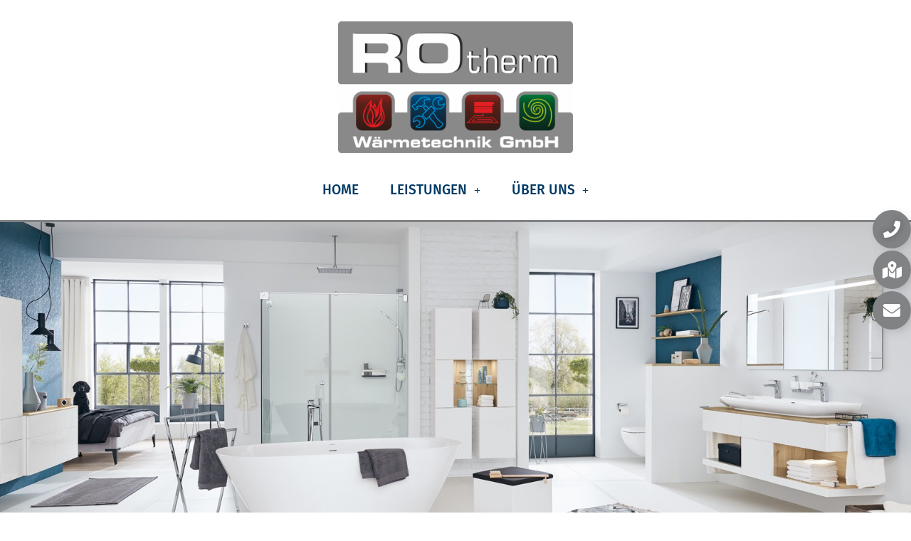

--- FILE ---
content_type: text/css; charset=utf-8
request_url: https://rotherm-gmbh.de/wp-json/v1/google_font?family=Fira+Sans%3A100%2C100italic%2C200%2C200italic%2C300%2C300italic%2C400%2C400italic%2C500%2C500italic%2C600%2C600italic%2C700%2C700italic%2C800%2C800italic%2C900%2C900italic&ver=5.7.14
body_size: 326
content:
@font-face {
  font-family: 'Fira Sans';
  font-style: italic;
  font-weight: 100;
  src: url(/wp-json/v1/google_font_file/firasans/v18/va9A4kDNxMZdWfMOD5VvkrCqUTDfdA.ttf) format('truetype');
}
@font-face {
  font-family: 'Fira Sans';
  font-style: italic;
  font-weight: 200;
  src: url(/wp-json/v1/google_font_file/firasans/v18/va9f4kDNxMZdWfMOD5VvkrAGQCf4VFw.ttf) format('truetype');
}
@font-face {
  font-family: 'Fira Sans';
  font-style: italic;
  font-weight: 300;
  src: url(/wp-json/v1/google_font_file/firasans/v18/va9f4kDNxMZdWfMOD5VvkrBiQyf4VFw.ttf) format('truetype');
}
@font-face {
  font-family: 'Fira Sans';
  font-style: italic;
  font-weight: 400;
  src: url(/wp-json/v1/google_font_file/firasans/v18/va9C4kDNxMZdWfMOD5VvkrjJYTc.ttf) format('truetype');
}
@font-face {
  font-family: 'Fira Sans';
  font-style: italic;
  font-weight: 500;
  src: url(/wp-json/v1/google_font_file/firasans/v18/va9f4kDNxMZdWfMOD5VvkrA6Qif4VFw.ttf) format('truetype');
}
@font-face {
  font-family: 'Fira Sans';
  font-style: italic;
  font-weight: 600;
  src: url(/wp-json/v1/google_font_file/firasans/v18/va9f4kDNxMZdWfMOD5VvkrAWRSf4VFw.ttf) format('truetype');
}
@font-face {
  font-family: 'Fira Sans';
  font-style: italic;
  font-weight: 700;
  src: url(/wp-json/v1/google_font_file/firasans/v18/va9f4kDNxMZdWfMOD5VvkrByRCf4VFw.ttf) format('truetype');
}
@font-face {
  font-family: 'Fira Sans';
  font-style: italic;
  font-weight: 800;
  src: url(/wp-json/v1/google_font_file/firasans/v18/va9f4kDNxMZdWfMOD5VvkrBuRyf4VFw.ttf) format('truetype');
}
@font-face {
  font-family: 'Fira Sans';
  font-style: italic;
  font-weight: 900;
  src: url(/wp-json/v1/google_font_file/firasans/v18/va9f4kDNxMZdWfMOD5VvkrBKRif4VFw.ttf) format('truetype');
}
@font-face {
  font-family: 'Fira Sans';
  font-style: normal;
  font-weight: 100;
  src: url(/wp-json/v1/google_font_file/firasans/v18/va9C4kDNxMZdWfMOD5Vn9LjJYTc.ttf) format('truetype');
}
@font-face {
  font-family: 'Fira Sans';
  font-style: normal;
  font-weight: 200;
  src: url(/wp-json/v1/google_font_file/firasans/v18/va9B4kDNxMZdWfMOD5VnWKneRhf_.ttf) format('truetype');
}
@font-face {
  font-family: 'Fira Sans';
  font-style: normal;
  font-weight: 300;
  src: url(/wp-json/v1/google_font_file/firasans/v18/va9B4kDNxMZdWfMOD5VnPKreRhf_.ttf) format('truetype');
}
@font-face {
  font-family: 'Fira Sans';
  font-style: normal;
  font-weight: 400;
  src: url(/wp-json/v1/google_font_file/firasans/v18/va9E4kDNxMZdWfMOD5Vvl4jO.ttf) format('truetype');
}
@font-face {
  font-family: 'Fira Sans';
  font-style: normal;
  font-weight: 500;
  src: url(/wp-json/v1/google_font_file/firasans/v18/va9B4kDNxMZdWfMOD5VnZKveRhf_.ttf) format('truetype');
}
@font-face {
  font-family: 'Fira Sans';
  font-style: normal;
  font-weight: 600;
  src: url(/wp-json/v1/google_font_file/firasans/v18/va9B4kDNxMZdWfMOD5VnSKzeRhf_.ttf) format('truetype');
}
@font-face {
  font-family: 'Fira Sans';
  font-style: normal;
  font-weight: 700;
  src: url(/wp-json/v1/google_font_file/firasans/v18/va9B4kDNxMZdWfMOD5VnLK3eRhf_.ttf) format('truetype');
}
@font-face {
  font-family: 'Fira Sans';
  font-style: normal;
  font-weight: 800;
  src: url(/wp-json/v1/google_font_file/firasans/v18/va9B4kDNxMZdWfMOD5VnMK7eRhf_.ttf) format('truetype');
}
@font-face {
  font-family: 'Fira Sans';
  font-style: normal;
  font-weight: 900;
  src: url(/wp-json/v1/google_font_file/firasans/v18/va9B4kDNxMZdWfMOD5VnFK_eRhf_.ttf) format('truetype');
}
